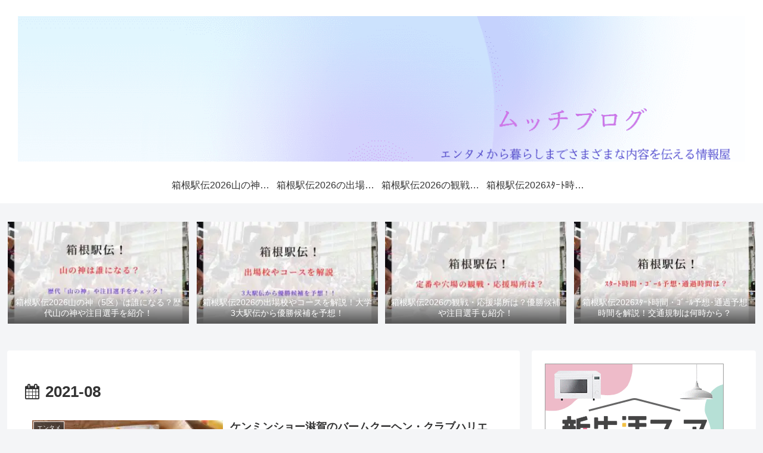

--- FILE ---
content_type: text/html; charset=utf-8
request_url: https://www.google.com/recaptcha/api2/aframe
body_size: 266
content:
<!DOCTYPE HTML><html><head><meta http-equiv="content-type" content="text/html; charset=UTF-8"></head><body><script nonce="tWdyMEpLJQnm6sJ0xN-llg">/** Anti-fraud and anti-abuse applications only. See google.com/recaptcha */ try{var clients={'sodar':'https://pagead2.googlesyndication.com/pagead/sodar?'};window.addEventListener("message",function(a){try{if(a.source===window.parent){var b=JSON.parse(a.data);var c=clients[b['id']];if(c){var d=document.createElement('img');d.src=c+b['params']+'&rc='+(localStorage.getItem("rc::a")?sessionStorage.getItem("rc::b"):"");window.document.body.appendChild(d);sessionStorage.setItem("rc::e",parseInt(sessionStorage.getItem("rc::e")||0)+1);localStorage.setItem("rc::h",'1769340381555');}}}catch(b){}});window.parent.postMessage("_grecaptcha_ready", "*");}catch(b){}</script></body></html>

--- FILE ---
content_type: application/javascript; charset=utf-8;
request_url: https://dalc.valuecommerce.com/app3?p=887725576&_s=https%3A%2F%2F50challenge-mutsu.com%2F2021%2F08%2F&vf=iVBORw0KGgoAAAANSUhEUgAAAAMAAAADCAYAAABWKLW%2FAAAAMElEQVQYV2NkFGP4nxH%2Fl6Gom4%2BBcaop7%2F%2BlB8QYLky9z8C4kavrf%2Bi5fwxVGhUMABSgDv1Nv7CxAAAAAElFTkSuQmCC
body_size: 3501
content:
vc_linkswitch_callback({"t":"6975fddc","r":"aXX93AAJgeoNOvUjCooAHwqKCJTkag","ub":"aXX92wALlTUNOvUjCooCsQqKBtiIgA%3D%3D","vcid":"6ccWh-ipJTUAorVNVvokEiCjoYRLRA-CNlY551Sgu_FHiSa1aK69rg","vcpub":"0.623082","global-root-g3.chain-demos.digicert.com":{"a":"2918660","m":"2017725","g":"64e1a85d8a"},"yukoyuko.net":{"a":"2425172","m":"2178193","g":"24f9eb258a"},"yado.knt.co.jp":{"a":"2918660","m":"2017725","g":"64e1a85d8a"},"www-dev.knt.co.jp":{"a":"2918660","m":"2017725","g":"64e1a85d8a"},"biz.travel.yahoo.co.jp":{"a":"2761515","m":"2244419","g":"8e18f32c8a"},"www.jtb.co.jp/kokunai_hotel":{"a":"2549714","m":"2161637","g":"ca747cceb9","sp":"utm_source%3Dvcdom%26utm_medium%3Daffiliate"},"qoo10.jp":{"a":"2858864","m":"3560897","g":"70c9281e8a"},"master.qa.notyru.com":{"a":"2550407","m":"2366735","g":"ed7466c1c1","sp":"utm_source%3Dvaluecommerce%26utm_medium%3Daffiliate"},"www.jtb.co.jp":{"a":"2549714","m":"2161637","g":"ca747cceb9","sp":"utm_source%3Dvcdom%26utm_medium%3Daffiliate"},"jalan.net":{"a":"2513343","m":"2130725","g":"5b0c96018a"},"bruno-onlineshop.com":{"a":"2579958","m":"2940744","g":"09bc5e298a"},"meito.knt.co.jp":{"a":"2918660","m":"2017725","g":"64e1a85d8a"},"travel.yahoo.co.jp":{"a":"2761515","m":"2244419","g":"8e18f32c8a"},"global-root-g2.chain-demos.digicert.com":{"a":"2918660","m":"2017725","g":"64e1a85d8a"},"restaurant.ikyu.com":{"a":"2349006","m":"2302203","g":"5ba6b6ab8a"},"paypaystep.yahoo.co.jp":{"a":"2826703","m":"2201292","g":"858400aa8a"},"st-plus.rurubu.travel":{"a":"2550407","m":"2366735","g":"ed7466c1c1","sp":"utm_source%3Dvaluecommerce%26utm_medium%3Daffiliate"},"st-www.rurubu.travel":{"a":"2550407","m":"2366735","g":"ed7466c1c1","sp":"utm_source%3Dvaluecommerce%26utm_medium%3Daffiliate"},"jtb.co.jp":{"a":"2549714","m":"2161637","g":"ca747cceb9","sp":"utm_source%3Dvcdom%26utm_medium%3Daffiliate"},"www.knt.co.jp":{"a":"2918660","m":"2017725","g":"64e1a85d8a"},"r.advg.jp":{"a":"2550407","m":"2366735","g":"ed7466c1c1","sp":"utm_source%3Dvaluecommerce%26utm_medium%3Daffiliate"},"l":5,"p":887725576,"paypaymall.yahoo.co.jp":{"a":"2826703","m":"2201292","g":"858400aa8a"},"s":3575272,"www.rurubu.travel":{"a":"2550407","m":"2366735","g":"ed7466c1c1","sp":"utm_source%3Dvaluecommerce%26utm_medium%3Daffiliate"},"dom.jtb.co.jp":{"a":"2549714","m":"2161637","g":"ca747cceb9","sp":"utm_source%3Dvcdom%26utm_medium%3Daffiliate"},"mini-shopping.yahoo.co.jp":{"a":"2826703","m":"2201292","g":"858400aa8a"},"tour.rurubu.travel":{"a":"2550407","m":"2366735","g":"ed7466c1c1","sp":"utm_source%3Dvaluecommerce%26utm_medium%3Daffiliate"},"shopping.geocities.jp":{"a":"2826703","m":"2201292","g":"858400aa8a"},"www.jtb.co.jp/kokunai":{"a":"2549714","m":"2161637","g":"ca747cceb9","sp":"utm_source%3Dvcdom%26utm_medium%3Daffiliate"},"www.asoview.com":{"a":"2698489","m":"3147096","g":"804e7b558a"},"shopping.yahoo.co.jp":{"a":"2826703","m":"2201292","g":"858400aa8a"},"brand.asoview.com":{"a":"2698489","m":"3147096","g":"804e7b558a"},"www.jtbonline.jp":{"a":"2549714","m":"2161637","g":"ca747cceb9","sp":"utm_source%3Dvcdom%26utm_medium%3Daffiliate"},"rurubu.travel":{"a":"2550407","m":"2366735","g":"ed7466c1c1","sp":"utm_source%3Dvaluecommerce%26utm_medium%3Daffiliate"},"www.ikyu.com":{"a":"2675907","m":"221","g":"38c6f70886"},"www.jtb.co.jp/kokunai_htl":{"a":"2549714","m":"2161637","g":"ca747cceb9","sp":"utm_source%3Dvcdom%26utm_medium%3Daffiliate"},"approach.yahoo.co.jp":{"a":"2826703","m":"2201292","g":"858400aa8a"}})